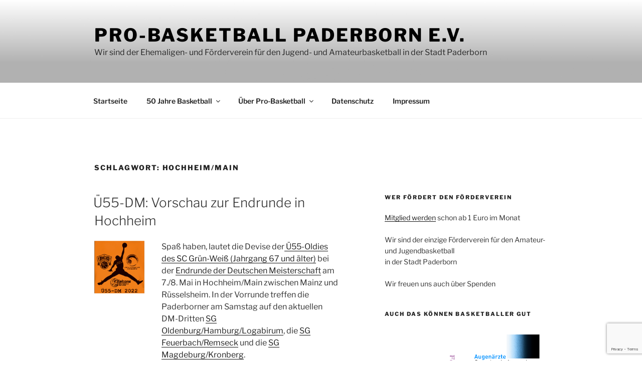

--- FILE ---
content_type: text/html; charset=utf-8
request_url: https://www.google.com/recaptcha/api2/anchor?ar=1&k=6LfRB5sUAAAAAO-EoDkc_qeeKmjKOx0VxtLRjBaj&co=aHR0cHM6Ly93d3cucHJvLWJhc2tldGJhbGwuZGU6NDQz&hl=en&v=PoyoqOPhxBO7pBk68S4YbpHZ&size=invisible&anchor-ms=20000&execute-ms=30000&cb=e12uxlmdemxw
body_size: 48583
content:
<!DOCTYPE HTML><html dir="ltr" lang="en"><head><meta http-equiv="Content-Type" content="text/html; charset=UTF-8">
<meta http-equiv="X-UA-Compatible" content="IE=edge">
<title>reCAPTCHA</title>
<style type="text/css">
/* cyrillic-ext */
@font-face {
  font-family: 'Roboto';
  font-style: normal;
  font-weight: 400;
  font-stretch: 100%;
  src: url(//fonts.gstatic.com/s/roboto/v48/KFO7CnqEu92Fr1ME7kSn66aGLdTylUAMa3GUBHMdazTgWw.woff2) format('woff2');
  unicode-range: U+0460-052F, U+1C80-1C8A, U+20B4, U+2DE0-2DFF, U+A640-A69F, U+FE2E-FE2F;
}
/* cyrillic */
@font-face {
  font-family: 'Roboto';
  font-style: normal;
  font-weight: 400;
  font-stretch: 100%;
  src: url(//fonts.gstatic.com/s/roboto/v48/KFO7CnqEu92Fr1ME7kSn66aGLdTylUAMa3iUBHMdazTgWw.woff2) format('woff2');
  unicode-range: U+0301, U+0400-045F, U+0490-0491, U+04B0-04B1, U+2116;
}
/* greek-ext */
@font-face {
  font-family: 'Roboto';
  font-style: normal;
  font-weight: 400;
  font-stretch: 100%;
  src: url(//fonts.gstatic.com/s/roboto/v48/KFO7CnqEu92Fr1ME7kSn66aGLdTylUAMa3CUBHMdazTgWw.woff2) format('woff2');
  unicode-range: U+1F00-1FFF;
}
/* greek */
@font-face {
  font-family: 'Roboto';
  font-style: normal;
  font-weight: 400;
  font-stretch: 100%;
  src: url(//fonts.gstatic.com/s/roboto/v48/KFO7CnqEu92Fr1ME7kSn66aGLdTylUAMa3-UBHMdazTgWw.woff2) format('woff2');
  unicode-range: U+0370-0377, U+037A-037F, U+0384-038A, U+038C, U+038E-03A1, U+03A3-03FF;
}
/* math */
@font-face {
  font-family: 'Roboto';
  font-style: normal;
  font-weight: 400;
  font-stretch: 100%;
  src: url(//fonts.gstatic.com/s/roboto/v48/KFO7CnqEu92Fr1ME7kSn66aGLdTylUAMawCUBHMdazTgWw.woff2) format('woff2');
  unicode-range: U+0302-0303, U+0305, U+0307-0308, U+0310, U+0312, U+0315, U+031A, U+0326-0327, U+032C, U+032F-0330, U+0332-0333, U+0338, U+033A, U+0346, U+034D, U+0391-03A1, U+03A3-03A9, U+03B1-03C9, U+03D1, U+03D5-03D6, U+03F0-03F1, U+03F4-03F5, U+2016-2017, U+2034-2038, U+203C, U+2040, U+2043, U+2047, U+2050, U+2057, U+205F, U+2070-2071, U+2074-208E, U+2090-209C, U+20D0-20DC, U+20E1, U+20E5-20EF, U+2100-2112, U+2114-2115, U+2117-2121, U+2123-214F, U+2190, U+2192, U+2194-21AE, U+21B0-21E5, U+21F1-21F2, U+21F4-2211, U+2213-2214, U+2216-22FF, U+2308-230B, U+2310, U+2319, U+231C-2321, U+2336-237A, U+237C, U+2395, U+239B-23B7, U+23D0, U+23DC-23E1, U+2474-2475, U+25AF, U+25B3, U+25B7, U+25BD, U+25C1, U+25CA, U+25CC, U+25FB, U+266D-266F, U+27C0-27FF, U+2900-2AFF, U+2B0E-2B11, U+2B30-2B4C, U+2BFE, U+3030, U+FF5B, U+FF5D, U+1D400-1D7FF, U+1EE00-1EEFF;
}
/* symbols */
@font-face {
  font-family: 'Roboto';
  font-style: normal;
  font-weight: 400;
  font-stretch: 100%;
  src: url(//fonts.gstatic.com/s/roboto/v48/KFO7CnqEu92Fr1ME7kSn66aGLdTylUAMaxKUBHMdazTgWw.woff2) format('woff2');
  unicode-range: U+0001-000C, U+000E-001F, U+007F-009F, U+20DD-20E0, U+20E2-20E4, U+2150-218F, U+2190, U+2192, U+2194-2199, U+21AF, U+21E6-21F0, U+21F3, U+2218-2219, U+2299, U+22C4-22C6, U+2300-243F, U+2440-244A, U+2460-24FF, U+25A0-27BF, U+2800-28FF, U+2921-2922, U+2981, U+29BF, U+29EB, U+2B00-2BFF, U+4DC0-4DFF, U+FFF9-FFFB, U+10140-1018E, U+10190-1019C, U+101A0, U+101D0-101FD, U+102E0-102FB, U+10E60-10E7E, U+1D2C0-1D2D3, U+1D2E0-1D37F, U+1F000-1F0FF, U+1F100-1F1AD, U+1F1E6-1F1FF, U+1F30D-1F30F, U+1F315, U+1F31C, U+1F31E, U+1F320-1F32C, U+1F336, U+1F378, U+1F37D, U+1F382, U+1F393-1F39F, U+1F3A7-1F3A8, U+1F3AC-1F3AF, U+1F3C2, U+1F3C4-1F3C6, U+1F3CA-1F3CE, U+1F3D4-1F3E0, U+1F3ED, U+1F3F1-1F3F3, U+1F3F5-1F3F7, U+1F408, U+1F415, U+1F41F, U+1F426, U+1F43F, U+1F441-1F442, U+1F444, U+1F446-1F449, U+1F44C-1F44E, U+1F453, U+1F46A, U+1F47D, U+1F4A3, U+1F4B0, U+1F4B3, U+1F4B9, U+1F4BB, U+1F4BF, U+1F4C8-1F4CB, U+1F4D6, U+1F4DA, U+1F4DF, U+1F4E3-1F4E6, U+1F4EA-1F4ED, U+1F4F7, U+1F4F9-1F4FB, U+1F4FD-1F4FE, U+1F503, U+1F507-1F50B, U+1F50D, U+1F512-1F513, U+1F53E-1F54A, U+1F54F-1F5FA, U+1F610, U+1F650-1F67F, U+1F687, U+1F68D, U+1F691, U+1F694, U+1F698, U+1F6AD, U+1F6B2, U+1F6B9-1F6BA, U+1F6BC, U+1F6C6-1F6CF, U+1F6D3-1F6D7, U+1F6E0-1F6EA, U+1F6F0-1F6F3, U+1F6F7-1F6FC, U+1F700-1F7FF, U+1F800-1F80B, U+1F810-1F847, U+1F850-1F859, U+1F860-1F887, U+1F890-1F8AD, U+1F8B0-1F8BB, U+1F8C0-1F8C1, U+1F900-1F90B, U+1F93B, U+1F946, U+1F984, U+1F996, U+1F9E9, U+1FA00-1FA6F, U+1FA70-1FA7C, U+1FA80-1FA89, U+1FA8F-1FAC6, U+1FACE-1FADC, U+1FADF-1FAE9, U+1FAF0-1FAF8, U+1FB00-1FBFF;
}
/* vietnamese */
@font-face {
  font-family: 'Roboto';
  font-style: normal;
  font-weight: 400;
  font-stretch: 100%;
  src: url(//fonts.gstatic.com/s/roboto/v48/KFO7CnqEu92Fr1ME7kSn66aGLdTylUAMa3OUBHMdazTgWw.woff2) format('woff2');
  unicode-range: U+0102-0103, U+0110-0111, U+0128-0129, U+0168-0169, U+01A0-01A1, U+01AF-01B0, U+0300-0301, U+0303-0304, U+0308-0309, U+0323, U+0329, U+1EA0-1EF9, U+20AB;
}
/* latin-ext */
@font-face {
  font-family: 'Roboto';
  font-style: normal;
  font-weight: 400;
  font-stretch: 100%;
  src: url(//fonts.gstatic.com/s/roboto/v48/KFO7CnqEu92Fr1ME7kSn66aGLdTylUAMa3KUBHMdazTgWw.woff2) format('woff2');
  unicode-range: U+0100-02BA, U+02BD-02C5, U+02C7-02CC, U+02CE-02D7, U+02DD-02FF, U+0304, U+0308, U+0329, U+1D00-1DBF, U+1E00-1E9F, U+1EF2-1EFF, U+2020, U+20A0-20AB, U+20AD-20C0, U+2113, U+2C60-2C7F, U+A720-A7FF;
}
/* latin */
@font-face {
  font-family: 'Roboto';
  font-style: normal;
  font-weight: 400;
  font-stretch: 100%;
  src: url(//fonts.gstatic.com/s/roboto/v48/KFO7CnqEu92Fr1ME7kSn66aGLdTylUAMa3yUBHMdazQ.woff2) format('woff2');
  unicode-range: U+0000-00FF, U+0131, U+0152-0153, U+02BB-02BC, U+02C6, U+02DA, U+02DC, U+0304, U+0308, U+0329, U+2000-206F, U+20AC, U+2122, U+2191, U+2193, U+2212, U+2215, U+FEFF, U+FFFD;
}
/* cyrillic-ext */
@font-face {
  font-family: 'Roboto';
  font-style: normal;
  font-weight: 500;
  font-stretch: 100%;
  src: url(//fonts.gstatic.com/s/roboto/v48/KFO7CnqEu92Fr1ME7kSn66aGLdTylUAMa3GUBHMdazTgWw.woff2) format('woff2');
  unicode-range: U+0460-052F, U+1C80-1C8A, U+20B4, U+2DE0-2DFF, U+A640-A69F, U+FE2E-FE2F;
}
/* cyrillic */
@font-face {
  font-family: 'Roboto';
  font-style: normal;
  font-weight: 500;
  font-stretch: 100%;
  src: url(//fonts.gstatic.com/s/roboto/v48/KFO7CnqEu92Fr1ME7kSn66aGLdTylUAMa3iUBHMdazTgWw.woff2) format('woff2');
  unicode-range: U+0301, U+0400-045F, U+0490-0491, U+04B0-04B1, U+2116;
}
/* greek-ext */
@font-face {
  font-family: 'Roboto';
  font-style: normal;
  font-weight: 500;
  font-stretch: 100%;
  src: url(//fonts.gstatic.com/s/roboto/v48/KFO7CnqEu92Fr1ME7kSn66aGLdTylUAMa3CUBHMdazTgWw.woff2) format('woff2');
  unicode-range: U+1F00-1FFF;
}
/* greek */
@font-face {
  font-family: 'Roboto';
  font-style: normal;
  font-weight: 500;
  font-stretch: 100%;
  src: url(//fonts.gstatic.com/s/roboto/v48/KFO7CnqEu92Fr1ME7kSn66aGLdTylUAMa3-UBHMdazTgWw.woff2) format('woff2');
  unicode-range: U+0370-0377, U+037A-037F, U+0384-038A, U+038C, U+038E-03A1, U+03A3-03FF;
}
/* math */
@font-face {
  font-family: 'Roboto';
  font-style: normal;
  font-weight: 500;
  font-stretch: 100%;
  src: url(//fonts.gstatic.com/s/roboto/v48/KFO7CnqEu92Fr1ME7kSn66aGLdTylUAMawCUBHMdazTgWw.woff2) format('woff2');
  unicode-range: U+0302-0303, U+0305, U+0307-0308, U+0310, U+0312, U+0315, U+031A, U+0326-0327, U+032C, U+032F-0330, U+0332-0333, U+0338, U+033A, U+0346, U+034D, U+0391-03A1, U+03A3-03A9, U+03B1-03C9, U+03D1, U+03D5-03D6, U+03F0-03F1, U+03F4-03F5, U+2016-2017, U+2034-2038, U+203C, U+2040, U+2043, U+2047, U+2050, U+2057, U+205F, U+2070-2071, U+2074-208E, U+2090-209C, U+20D0-20DC, U+20E1, U+20E5-20EF, U+2100-2112, U+2114-2115, U+2117-2121, U+2123-214F, U+2190, U+2192, U+2194-21AE, U+21B0-21E5, U+21F1-21F2, U+21F4-2211, U+2213-2214, U+2216-22FF, U+2308-230B, U+2310, U+2319, U+231C-2321, U+2336-237A, U+237C, U+2395, U+239B-23B7, U+23D0, U+23DC-23E1, U+2474-2475, U+25AF, U+25B3, U+25B7, U+25BD, U+25C1, U+25CA, U+25CC, U+25FB, U+266D-266F, U+27C0-27FF, U+2900-2AFF, U+2B0E-2B11, U+2B30-2B4C, U+2BFE, U+3030, U+FF5B, U+FF5D, U+1D400-1D7FF, U+1EE00-1EEFF;
}
/* symbols */
@font-face {
  font-family: 'Roboto';
  font-style: normal;
  font-weight: 500;
  font-stretch: 100%;
  src: url(//fonts.gstatic.com/s/roboto/v48/KFO7CnqEu92Fr1ME7kSn66aGLdTylUAMaxKUBHMdazTgWw.woff2) format('woff2');
  unicode-range: U+0001-000C, U+000E-001F, U+007F-009F, U+20DD-20E0, U+20E2-20E4, U+2150-218F, U+2190, U+2192, U+2194-2199, U+21AF, U+21E6-21F0, U+21F3, U+2218-2219, U+2299, U+22C4-22C6, U+2300-243F, U+2440-244A, U+2460-24FF, U+25A0-27BF, U+2800-28FF, U+2921-2922, U+2981, U+29BF, U+29EB, U+2B00-2BFF, U+4DC0-4DFF, U+FFF9-FFFB, U+10140-1018E, U+10190-1019C, U+101A0, U+101D0-101FD, U+102E0-102FB, U+10E60-10E7E, U+1D2C0-1D2D3, U+1D2E0-1D37F, U+1F000-1F0FF, U+1F100-1F1AD, U+1F1E6-1F1FF, U+1F30D-1F30F, U+1F315, U+1F31C, U+1F31E, U+1F320-1F32C, U+1F336, U+1F378, U+1F37D, U+1F382, U+1F393-1F39F, U+1F3A7-1F3A8, U+1F3AC-1F3AF, U+1F3C2, U+1F3C4-1F3C6, U+1F3CA-1F3CE, U+1F3D4-1F3E0, U+1F3ED, U+1F3F1-1F3F3, U+1F3F5-1F3F7, U+1F408, U+1F415, U+1F41F, U+1F426, U+1F43F, U+1F441-1F442, U+1F444, U+1F446-1F449, U+1F44C-1F44E, U+1F453, U+1F46A, U+1F47D, U+1F4A3, U+1F4B0, U+1F4B3, U+1F4B9, U+1F4BB, U+1F4BF, U+1F4C8-1F4CB, U+1F4D6, U+1F4DA, U+1F4DF, U+1F4E3-1F4E6, U+1F4EA-1F4ED, U+1F4F7, U+1F4F9-1F4FB, U+1F4FD-1F4FE, U+1F503, U+1F507-1F50B, U+1F50D, U+1F512-1F513, U+1F53E-1F54A, U+1F54F-1F5FA, U+1F610, U+1F650-1F67F, U+1F687, U+1F68D, U+1F691, U+1F694, U+1F698, U+1F6AD, U+1F6B2, U+1F6B9-1F6BA, U+1F6BC, U+1F6C6-1F6CF, U+1F6D3-1F6D7, U+1F6E0-1F6EA, U+1F6F0-1F6F3, U+1F6F7-1F6FC, U+1F700-1F7FF, U+1F800-1F80B, U+1F810-1F847, U+1F850-1F859, U+1F860-1F887, U+1F890-1F8AD, U+1F8B0-1F8BB, U+1F8C0-1F8C1, U+1F900-1F90B, U+1F93B, U+1F946, U+1F984, U+1F996, U+1F9E9, U+1FA00-1FA6F, U+1FA70-1FA7C, U+1FA80-1FA89, U+1FA8F-1FAC6, U+1FACE-1FADC, U+1FADF-1FAE9, U+1FAF0-1FAF8, U+1FB00-1FBFF;
}
/* vietnamese */
@font-face {
  font-family: 'Roboto';
  font-style: normal;
  font-weight: 500;
  font-stretch: 100%;
  src: url(//fonts.gstatic.com/s/roboto/v48/KFO7CnqEu92Fr1ME7kSn66aGLdTylUAMa3OUBHMdazTgWw.woff2) format('woff2');
  unicode-range: U+0102-0103, U+0110-0111, U+0128-0129, U+0168-0169, U+01A0-01A1, U+01AF-01B0, U+0300-0301, U+0303-0304, U+0308-0309, U+0323, U+0329, U+1EA0-1EF9, U+20AB;
}
/* latin-ext */
@font-face {
  font-family: 'Roboto';
  font-style: normal;
  font-weight: 500;
  font-stretch: 100%;
  src: url(//fonts.gstatic.com/s/roboto/v48/KFO7CnqEu92Fr1ME7kSn66aGLdTylUAMa3KUBHMdazTgWw.woff2) format('woff2');
  unicode-range: U+0100-02BA, U+02BD-02C5, U+02C7-02CC, U+02CE-02D7, U+02DD-02FF, U+0304, U+0308, U+0329, U+1D00-1DBF, U+1E00-1E9F, U+1EF2-1EFF, U+2020, U+20A0-20AB, U+20AD-20C0, U+2113, U+2C60-2C7F, U+A720-A7FF;
}
/* latin */
@font-face {
  font-family: 'Roboto';
  font-style: normal;
  font-weight: 500;
  font-stretch: 100%;
  src: url(//fonts.gstatic.com/s/roboto/v48/KFO7CnqEu92Fr1ME7kSn66aGLdTylUAMa3yUBHMdazQ.woff2) format('woff2');
  unicode-range: U+0000-00FF, U+0131, U+0152-0153, U+02BB-02BC, U+02C6, U+02DA, U+02DC, U+0304, U+0308, U+0329, U+2000-206F, U+20AC, U+2122, U+2191, U+2193, U+2212, U+2215, U+FEFF, U+FFFD;
}
/* cyrillic-ext */
@font-face {
  font-family: 'Roboto';
  font-style: normal;
  font-weight: 900;
  font-stretch: 100%;
  src: url(//fonts.gstatic.com/s/roboto/v48/KFO7CnqEu92Fr1ME7kSn66aGLdTylUAMa3GUBHMdazTgWw.woff2) format('woff2');
  unicode-range: U+0460-052F, U+1C80-1C8A, U+20B4, U+2DE0-2DFF, U+A640-A69F, U+FE2E-FE2F;
}
/* cyrillic */
@font-face {
  font-family: 'Roboto';
  font-style: normal;
  font-weight: 900;
  font-stretch: 100%;
  src: url(//fonts.gstatic.com/s/roboto/v48/KFO7CnqEu92Fr1ME7kSn66aGLdTylUAMa3iUBHMdazTgWw.woff2) format('woff2');
  unicode-range: U+0301, U+0400-045F, U+0490-0491, U+04B0-04B1, U+2116;
}
/* greek-ext */
@font-face {
  font-family: 'Roboto';
  font-style: normal;
  font-weight: 900;
  font-stretch: 100%;
  src: url(//fonts.gstatic.com/s/roboto/v48/KFO7CnqEu92Fr1ME7kSn66aGLdTylUAMa3CUBHMdazTgWw.woff2) format('woff2');
  unicode-range: U+1F00-1FFF;
}
/* greek */
@font-face {
  font-family: 'Roboto';
  font-style: normal;
  font-weight: 900;
  font-stretch: 100%;
  src: url(//fonts.gstatic.com/s/roboto/v48/KFO7CnqEu92Fr1ME7kSn66aGLdTylUAMa3-UBHMdazTgWw.woff2) format('woff2');
  unicode-range: U+0370-0377, U+037A-037F, U+0384-038A, U+038C, U+038E-03A1, U+03A3-03FF;
}
/* math */
@font-face {
  font-family: 'Roboto';
  font-style: normal;
  font-weight: 900;
  font-stretch: 100%;
  src: url(//fonts.gstatic.com/s/roboto/v48/KFO7CnqEu92Fr1ME7kSn66aGLdTylUAMawCUBHMdazTgWw.woff2) format('woff2');
  unicode-range: U+0302-0303, U+0305, U+0307-0308, U+0310, U+0312, U+0315, U+031A, U+0326-0327, U+032C, U+032F-0330, U+0332-0333, U+0338, U+033A, U+0346, U+034D, U+0391-03A1, U+03A3-03A9, U+03B1-03C9, U+03D1, U+03D5-03D6, U+03F0-03F1, U+03F4-03F5, U+2016-2017, U+2034-2038, U+203C, U+2040, U+2043, U+2047, U+2050, U+2057, U+205F, U+2070-2071, U+2074-208E, U+2090-209C, U+20D0-20DC, U+20E1, U+20E5-20EF, U+2100-2112, U+2114-2115, U+2117-2121, U+2123-214F, U+2190, U+2192, U+2194-21AE, U+21B0-21E5, U+21F1-21F2, U+21F4-2211, U+2213-2214, U+2216-22FF, U+2308-230B, U+2310, U+2319, U+231C-2321, U+2336-237A, U+237C, U+2395, U+239B-23B7, U+23D0, U+23DC-23E1, U+2474-2475, U+25AF, U+25B3, U+25B7, U+25BD, U+25C1, U+25CA, U+25CC, U+25FB, U+266D-266F, U+27C0-27FF, U+2900-2AFF, U+2B0E-2B11, U+2B30-2B4C, U+2BFE, U+3030, U+FF5B, U+FF5D, U+1D400-1D7FF, U+1EE00-1EEFF;
}
/* symbols */
@font-face {
  font-family: 'Roboto';
  font-style: normal;
  font-weight: 900;
  font-stretch: 100%;
  src: url(//fonts.gstatic.com/s/roboto/v48/KFO7CnqEu92Fr1ME7kSn66aGLdTylUAMaxKUBHMdazTgWw.woff2) format('woff2');
  unicode-range: U+0001-000C, U+000E-001F, U+007F-009F, U+20DD-20E0, U+20E2-20E4, U+2150-218F, U+2190, U+2192, U+2194-2199, U+21AF, U+21E6-21F0, U+21F3, U+2218-2219, U+2299, U+22C4-22C6, U+2300-243F, U+2440-244A, U+2460-24FF, U+25A0-27BF, U+2800-28FF, U+2921-2922, U+2981, U+29BF, U+29EB, U+2B00-2BFF, U+4DC0-4DFF, U+FFF9-FFFB, U+10140-1018E, U+10190-1019C, U+101A0, U+101D0-101FD, U+102E0-102FB, U+10E60-10E7E, U+1D2C0-1D2D3, U+1D2E0-1D37F, U+1F000-1F0FF, U+1F100-1F1AD, U+1F1E6-1F1FF, U+1F30D-1F30F, U+1F315, U+1F31C, U+1F31E, U+1F320-1F32C, U+1F336, U+1F378, U+1F37D, U+1F382, U+1F393-1F39F, U+1F3A7-1F3A8, U+1F3AC-1F3AF, U+1F3C2, U+1F3C4-1F3C6, U+1F3CA-1F3CE, U+1F3D4-1F3E0, U+1F3ED, U+1F3F1-1F3F3, U+1F3F5-1F3F7, U+1F408, U+1F415, U+1F41F, U+1F426, U+1F43F, U+1F441-1F442, U+1F444, U+1F446-1F449, U+1F44C-1F44E, U+1F453, U+1F46A, U+1F47D, U+1F4A3, U+1F4B0, U+1F4B3, U+1F4B9, U+1F4BB, U+1F4BF, U+1F4C8-1F4CB, U+1F4D6, U+1F4DA, U+1F4DF, U+1F4E3-1F4E6, U+1F4EA-1F4ED, U+1F4F7, U+1F4F9-1F4FB, U+1F4FD-1F4FE, U+1F503, U+1F507-1F50B, U+1F50D, U+1F512-1F513, U+1F53E-1F54A, U+1F54F-1F5FA, U+1F610, U+1F650-1F67F, U+1F687, U+1F68D, U+1F691, U+1F694, U+1F698, U+1F6AD, U+1F6B2, U+1F6B9-1F6BA, U+1F6BC, U+1F6C6-1F6CF, U+1F6D3-1F6D7, U+1F6E0-1F6EA, U+1F6F0-1F6F3, U+1F6F7-1F6FC, U+1F700-1F7FF, U+1F800-1F80B, U+1F810-1F847, U+1F850-1F859, U+1F860-1F887, U+1F890-1F8AD, U+1F8B0-1F8BB, U+1F8C0-1F8C1, U+1F900-1F90B, U+1F93B, U+1F946, U+1F984, U+1F996, U+1F9E9, U+1FA00-1FA6F, U+1FA70-1FA7C, U+1FA80-1FA89, U+1FA8F-1FAC6, U+1FACE-1FADC, U+1FADF-1FAE9, U+1FAF0-1FAF8, U+1FB00-1FBFF;
}
/* vietnamese */
@font-face {
  font-family: 'Roboto';
  font-style: normal;
  font-weight: 900;
  font-stretch: 100%;
  src: url(//fonts.gstatic.com/s/roboto/v48/KFO7CnqEu92Fr1ME7kSn66aGLdTylUAMa3OUBHMdazTgWw.woff2) format('woff2');
  unicode-range: U+0102-0103, U+0110-0111, U+0128-0129, U+0168-0169, U+01A0-01A1, U+01AF-01B0, U+0300-0301, U+0303-0304, U+0308-0309, U+0323, U+0329, U+1EA0-1EF9, U+20AB;
}
/* latin-ext */
@font-face {
  font-family: 'Roboto';
  font-style: normal;
  font-weight: 900;
  font-stretch: 100%;
  src: url(//fonts.gstatic.com/s/roboto/v48/KFO7CnqEu92Fr1ME7kSn66aGLdTylUAMa3KUBHMdazTgWw.woff2) format('woff2');
  unicode-range: U+0100-02BA, U+02BD-02C5, U+02C7-02CC, U+02CE-02D7, U+02DD-02FF, U+0304, U+0308, U+0329, U+1D00-1DBF, U+1E00-1E9F, U+1EF2-1EFF, U+2020, U+20A0-20AB, U+20AD-20C0, U+2113, U+2C60-2C7F, U+A720-A7FF;
}
/* latin */
@font-face {
  font-family: 'Roboto';
  font-style: normal;
  font-weight: 900;
  font-stretch: 100%;
  src: url(//fonts.gstatic.com/s/roboto/v48/KFO7CnqEu92Fr1ME7kSn66aGLdTylUAMa3yUBHMdazQ.woff2) format('woff2');
  unicode-range: U+0000-00FF, U+0131, U+0152-0153, U+02BB-02BC, U+02C6, U+02DA, U+02DC, U+0304, U+0308, U+0329, U+2000-206F, U+20AC, U+2122, U+2191, U+2193, U+2212, U+2215, U+FEFF, U+FFFD;
}

</style>
<link rel="stylesheet" type="text/css" href="https://www.gstatic.com/recaptcha/releases/PoyoqOPhxBO7pBk68S4YbpHZ/styles__ltr.css">
<script nonce="q7MKxetMhcmow2kOOQQhdQ" type="text/javascript">window['__recaptcha_api'] = 'https://www.google.com/recaptcha/api2/';</script>
<script type="text/javascript" src="https://www.gstatic.com/recaptcha/releases/PoyoqOPhxBO7pBk68S4YbpHZ/recaptcha__en.js" nonce="q7MKxetMhcmow2kOOQQhdQ">
      
    </script></head>
<body><div id="rc-anchor-alert" class="rc-anchor-alert"></div>
<input type="hidden" id="recaptcha-token" value="[base64]">
<script type="text/javascript" nonce="q7MKxetMhcmow2kOOQQhdQ">
      recaptcha.anchor.Main.init("[\x22ainput\x22,[\x22bgdata\x22,\x22\x22,\[base64]/[base64]/[base64]/[base64]/[base64]/[base64]/[base64]/[base64]/[base64]/[base64]\\u003d\x22,\[base64]\\u003d\x22,\x22wo5WIsKyw4Fqw5vDkHR+w5tqR8KeRzx9wrTCrsO+bcOLwrwGCS4bGcK2GU/DnSF9wqrDpsONN2jCkDzCqcOLDsKNRsK5TsOLwrzCnV4bwp8AwrPDhGDCgsOvHMOSwozDlcO5w7YWwpV7w5QjPj/ChsKqNcKMO8OTUnTDqUfDqMKbw4/Dr1IawodBw5vDhMOKwrZ2wpXCqsKcVcKbZcK/McKiZG3DkWVTwpbDvW5PSSTCisOCRm9lPsOfIMKkw69xTUjDg8KyK8OUWCnDgVfCmcKNw5LCgExhwrcewrVAw5XDnC3CtMKROSo6wqIjwqLDi8KWwpnCn8O4wr5Dwq7DksKNw4XDt8K2wrvDliXCl3BzHygzwpbDjcObw70/dEQcehjDnC0nEcKvw5cww5rDgsKIw5TDp8Oiw64/w7MfAMODwqUGw4d5I8O0wpzCt1PCicOSw6zDqMOfHsK3YsOPwpt4CsOXUsO4a2XCgcK0w7vDvDjCi8KAwpMZwpzCicKLwojCl05qwqPDjMOtBMOWfMOLOcOWJMOEw7FZwqnChMOcw4/CkMO6w4HDjcOUecK5w4Qfw7xuFsKjw6sxwozDhy4fT2Uzw6BTwphiEglJacOcwpbCr8KZw6rCiSXDkRw0EMOIZ8OSfcOew63CiMO7eQnDs0l/JTvDhcO8L8O+LHAbeMOMIUjDm8OtFcKgwrbCl8OsK8KIw5fDjXrDgg3CplvCqMOzw6PDiMKwDFMMDX92BxzCksOQw6XCoMKswpzDq8ObZcKNCTlJKW06wqkdZ8OLDA3Ds8KRwqIRw5/ClGU1wpHCp8K8wr3ClCvDssOPw7PDocO7wqxQwodEDMKfwp7Dq8KBI8OvOcO0wqvCssOEAE3CqArDtlnCsMOow7djCk5qH8Onwp01MMKSwr/DiMOYbAPDkcOLXcO/[base64]/Cn8O2wpJBKcKswozDr8OddsOaf8KfwqrCkMKFwp7Djzxyw7XCr8KbWsKzVcKCYcKhGWHCiWXDjsOmCcOBORIdwo5uwpjCv0bDnW0PCMKRLH7Cj1orwro8KGzDuSnCpG/CkW/DlcOCw6rDi8ORwqTCuizDsHPDlMODwppKIsK4w79vwrDCnmVwwq9rLTfDuHfDqMKqw7oAJF7CghPDhsKUa0LDlkceAXYKwqUAJcK8w6XCjMOEbMKeL2pGXAwvwpdRw47CjcOTEG5CZcKaw44/w40DZUUFOUPDh8KJFQM0TCrDq8OFw6fDqXPCiMOxRi5HVi3CrcOQJTTClMOaw6vCiyXDgSAKTsO2w7ZJw6PDjRkMwpDDqm1pAcOKw7FawrNew6AgOMK1VcKsPMO1TcKwwqwuwq0tw64RZsOwNsOQBcO5w7bCo8KYw4zDlTZvw4/DiBooH8OmfMKZZsKISMOtNS5YY8Ojw6fDo8OawrfCvsK3bW54LMKrUV1QwofCosKZwpvCtMKUMcO5Li19Zi0vVUtSTcOwVMKywr7CvsKOwqkbw6LCgMOVw61NS8OoQMOiXMO9wo8sw6vCm8OkwpfDs8K/wo44DVLCkmDCrcOpBlLCkcKDw7nDtSbDv0jClcKPwrh5IMOha8O1woHCqRDDgy5/wo/Dt8KZZcOiw5nDo8Oaw6dZRcK3w6LDiMO6H8Kew4l7QsK2XDnClsKcw4PCkxIdw7jDhsKceXjDjFDDhcK1w65Gw70OHsKhw4tyUcOTYi3CrcO8EQnCvTXDjVxpM8OdNxHClQ7CkDTCkk7CvHnCkX8ecMKXQMK0wqTDhcKNwqHDnwPDiG3CrlTCvsKZwoMaPjXDhyDDhj/CucKKXMOYwrF/w4EDBcKFVE1ew55UfgdLwqDCgMOkWsKpUT/CuG3CpcO8w7TCsS9AwobDq1nDiFttMA/DkE8AUgXCssOGI8Ocw4g6w5cBw5kjcChDJHHCk8Kcw4/CpGVBw5jClCbDhTXDs8K4w784A2kkZMOAwpjDr8KXfsOKw7ZowpEKw6J1Q8KpwpNDw68dw5VXX8KWJH57TsOyw4M1wqPDjsObwrk2w4PDqy3DqRDClMORAllPXMO4Y8KWG1QOw5hRwop3w7JhwrEIwobCmjHDisO3bMKPw5xuwpPCo8K/WcKMw6PDniheTQLDrS/CgsK/[base64]/SW/DkMK9f8OKecK+w4Qtw5FdYS4NZsOowqLDmwUFDsK5w5fChsOqwp7DrgQZwrTCm2Vtwq4Yw41ww4zDjMONwpI8csKdHVw/RzHCoQ1Twpxid1dCw5LCssKmw7TChFETw77DusOuBAnClcOcw7vDjMOawoXCnFzDh8K6ZcOGKMK9wrnCiMKww4rChsKFw6/CosKtw5tbagc0wp/Dtm3CiRxlQsKgX8OiwrjCucOIw60ywrTCoMKvw7ItdwF7JDlUwpJtw47DtMOSSsKyMzXCpcKVwqnDlsOtMsObdMOkIsKAUcKORifDkijCpBfDkH3CkcOJFU/DkHrDncO+w4QKwoLCij10wqzCs8OSb8OVOXxwUkgvw5VlUcKwwoLDjXgBMcKiwrYWw5oNOFnCjVhhdVs6GhDCuXVSOTHDmynDvWxCw5rDlXp+w5fDr8KlUntAwq7CrMKuwoNEw6ltw5kobcOmwr7ChATDh1XCjEFEwq7Ds27DiMK9wrA/wosRHcKQwp7CnMO5wptFwoMlw5DDgRvCsDBgZmrCtcOlw5/CusKbF8OKw4vDu33Cg8OefcKYFFN8w4/Cp8O8YU1pQ8KqXRE2wrQ6woIlwpQTSMOUFlfCo8KJwqIXRMKLdTRyw40qwpjCvzFkUcOVKULCjsKTFFfDgsO+EjsOwoxWw7JDZcKnw5fDu8OhIsKFKHQaw7zDgcOZw7QNL8OVwq0gw5/Dphl4XsO/VC3DiMOkWyHDpFLCgWTCi8Kcwr/[base64]/[base64]/C8Opw5/DhsOLw5I3w4JnQ0DDs3rDnxTDpzjDgiNpwqFUGn1sGENKw6gSVsKCwpjDkVPCmsObJGjDqAXCpwHCv0pLcGMmRysFwrB/AcKQUsO/woRxKmnCscO1w7/[base64]/CqcOQwr/DrMOFMQBywq4rTcKOMQ3CikjCisKSwoo5OnIhwpNzw793U8ONaMO7w5ADU2p5eRvChMOyYMOyesOoOMO1w7gWwo8gwqrCtsKBw5o8IHLCk8K/w505LmjCocOiwr/CiMKxw4Z2wrlQRlvCvVbDszvClMO8w5bCjAk0W8K6woLDgndmKgfCsw0DwphMCsKvd1lRSHbDgmhGw651wp7DqATDuUEJwpZyMXDDtl7CksORwpZ6c2DDqsKywrDCucO1w748QMOwVCDDjsOcNzt7w5s9bhdiacOrIMKgJ2/DsSQZRTDCvFESwpILM0zDiMKgD8O7wrDCnHvCi8OowoHCs8K6JwcbwqXCgcKywoZEwqZ8AsKHS8OZfMO5wpNWwozDjkDCl8OWIUnCrkXDv8O0biHCh8KwXcOaw53DusO1w64CwoliTEjDm8OKPBswwpzDiTvCs1LDrG0/[base64]/CucOBw6F4OsOZEcKkwqhzw6B/ZVjCi8O6PcKmaDgFw4rCpEEZw6NcTzvCiBJ1wrl6w6pxwoQ7TD/CqhDCh8ONw6PCgsO7w6jCg2zCpcONwrhPw79Ew49vVcOhY8KKQcOPdgvCpsOkw7zDqi3CksKLwooww47CgmzDp8KAwqfDj8KAwoXClMOEccKRJMO6RW8Cwqckw4laC23Ci3LDgk/CqsO9w4YucsOpcU4kwosGL8OKAgImwpfCmMOEw4XCuMKcwo1JB8K6wo/DnwnCk8OaTsOZbCzDosO6LB/CtcKawrp/wpfCuMO5wqQjDBnCgMKARR83w5nCnRdnw73DnQdAXHE8w7huwrJOScKkBGzDmk/ChcKkwo/CqDIWw6HDl8KRwpvCusKGesOXY0DCrcKJwoTCpcOOw7dKwpnCvzYiTE9owoPDsMK8OiQLGMK9wqZgdkPCncO+EFvDtl1JwqI3wodNw7R0PlUew6DDlMK+YHnDlgMwwofCkgh1FMK2w5nCgMKJw6B/w4docMO5MU/CkDrDl0YdO8KpwpYrw7DDtShew6hNHcOvw4XDvcKINivCv39yw4rDqWJywpY0cn/Dn3vDgMKmw6bDgELCphHClihyRcOhwpzCkMK/[base64]/DowgmwrlHwpDCh8KAw74Bw7bCu8KkXzUww6AhbsKjXg/CvMOLIsKvQR1fw6zDhy7Dv8KkUU02BMOUwo7DphoAwrDDkcOTw6cLw4rClBsmPMKTVcOBNzHDqMOoaFp8w50ZYcO/X0TDoyUqwrIlwo0dwowFXCzCnybDk27Dqj/DuXjDp8OQEQVKcx0WwrbDrGw4w4bDg8Opw5Afw57DosOPOhkFw6hiw6ZXUMKweWHCqE/[base64]/[base64]/[base64]/[base64]/Dm38qw5XDnBgwwpI8cjLCo8OnAT5ie30aZMONF8O6MGQjP8Kaw5TDkVBcwo15JnHDh05cw4DCsSXDncKGL0VZw6fDhSRwwpXCtVhgPGfCmw/CuB7Dq8OMwq7Dv8KIeWLDiVzDucKCP2how5XCtCxFwqklFcKaCsK0GR56wrseWcK1LDcGwp0Sw57DmsO0JsK7dRvDpCLCr33DlTXDgcOCw6PDjMOxwp9ARMOAGg99QHMQGBvCshzCnyHCu3PDuV8sCMKZJMK/[base64]/[base64]/GhocwrzDtlXDoU8OwpN0w7vDmcKcDsK+woUmw5BTWcOEw4hcwrgRw6DDg0/CkcKRwoJKFjlpw7loBCbDqEzDi0t1Ay9Hw5xmM25Wwo0aPMOYQMKIw63DkkfDvcK4wqvDl8KIwqBaTDDCpGhUwqcME8OWwpnCnlpuB3rCqcKGOcOiAlEyw6fDqHTDvmtuwpkfw7jCscOoFC57enhrQMOhX8KoWsKXw6LCv8Ojwp9Gwrc/[base64]/CpsK6LDF1wrvDiBfCqcOFw5fDgcKXIQ8edcOjwozChQrDl8KnF2Jgw5IKwo/Di37CrFt4TsK+wrrCs8OpIRjDvcK6GWrDmMOrFnvCoMOXfArCmWEyb8KWTMODwo/DkMKZwpnCunTDtMKJwp9idsORwoxSwpfClWPCvQHDu8KQByLCvwbCrcO3EhHCs8OEwqbDuU1AJcKrZQfCmcORd8OLZMOvw6Eww4Mtwr/Cr8Olw5nCgsK2wrJ/wp/CvcKvw6zDsHnDsQRgOBlcNjNZw4QEKMOlwqRkwqnDiXhSHnjCl2Arw7sGwoxkw6rDnRbConEDw6rCgGU/wpvChyXDiWNUwohdw6ggw78WbDbDpsKLXMOAwrDCt8OZwqB5wrJQSjYGdRRQWGnCgTQyXMONw53CuwMrGy/DvDQxG8Kyw5LDrcKTU8Omw5h4w7gewpPCrDZDw5IJLApnCj8MMcOYAcONwq5gwoTDrMKxwqN0PsKgwrgeKMOwwpULJi4ew6pnw7/CpMKlEcOAwq/Dl8O/[base64]/DmcOtYTHDhMKJwrbDpV3DqcKkw4IRCcKiw5VcbizDrMKkwrjDlTzDiifDncOQGFrCgsOQAnPDo8Knw65hwq7Cgm96wrvCtBrDnDXDm8O2w57Dg29mw4/CvsKYwrXDulzCoMKmw43DtMKKR8OJPVYNEcOFXU5IMEUEw5t+w4bDkw7Ck3rDgMOkFR3DhyXCk8OFK8KOwqPCpMKnw4kywrTCu2jCrT8CE2xCw7fDhg/Cl8OBw5PCo8OVb8OWw7lNIQ5VwrMOMhVaShp8GcOUfSjDq8Kkew4dwqslw5TDgMOPQMK9a2TCkg5QwqkrMm/DtFBBQcOywovDnmnDkHtUW8KxUBRywq/Dq04fw5USYsK8woDCr8O1PcKZw6DCr0vDn0Bgw793wrzDiMOxwq9OHMKZw7DDocOYw4g6BMKSS8OfCUHCuTPCiMKqw78tZcO1LsK7w4lyK8Kgw73DmlwIw4/CiDrDnS9FFwd/wpY2aMKSw6TDrFjDtcKWwo/DniJfB8KZZcKVD2zDkSDCrTgaOSfCm35/MsODJx/DpcOewrkMFUrCoEfDlg7CsMO0G8KgFsKRw4DDr8OywqgsE241wrXCu8OjBMOmIjYmw4g7w43Dvw4aw4fCnsKLwobCnsOew6E2I0FvEcOpZMKyw7DCjcKIEkbDmMKQwp0yecKAw4hQw5gmwo7CvsKIA8OrPGNMZ8KzWBvCisKadmF1wowUwqdkJ8OEQcKUYxdKw7wFw4/[base64]/B8K1wp8MIkZ5dsOVw6QPIA3Dq8K/FcKew4/Co2wJY33CqCkQw7h3w57DhiDCvBAIwozDqsK4w4s5wrDCnmgBF8OIdUFGwr54EcOkTyvCgsOVRwnDpkQGwpZ8GcKeJMOpw6B5dsKYcD3DiUsJwr8IwqlVZSZOYsKVRMK2wqxlasKveMOjXnslw7TDkh7Dr8KawpNPCVQAdwggw67DisO+w7/CoMOsWk7DlENKT8K/w6IBJ8OHw4XDoTUQw73CuMKuOzlRwoU0TsO7OMKTwrBsHHTDqn4bY8ObEirCusOyAMKHbwbDvFPDs8KzSlYCwrl/wrvCmHTCjQbCvm/Cq8OVwqLDtcKtBMKZw5t4JcOLw5A9wotgbcO/MS7DiAhlwofDs8OCw4HDvzjCi3zDjUpwFsOCO8KiDVLCksOzw5NQwr89SSzDjRDCucO5w6vCpsKYw77Cv8KWwpbCrSnDqCAQAxHCkhR1w7HDtMO/IU0QKFFFw5jDqcKaw7g/E8Krc8OgAj0BwofDtcKPwp/DjsKdHD7CvMOzw6pNw5XClQYIVMKSw4d8JxTCrsK1OcKlYWfCmTpaQVtFPsOAOcKEwqUAMsOewpHDglBhw57ChcO+w7/[base64]/Ch8KoCG/DjMK8eU8oHsKkNsO/HAXCvMK7w6lqw7nCgMOlwrfDvCxZecKtHMKOwrLCrMKALBbCuENZw6/Dt8OiwrnDgsKCwqwsw5wfw6bDs8OMw7LDrMKOCsKwYx7DusKxNMKha2/DosK4FX7ClMO8Zm7Dj8KnX8K7c8OHwqJZw6wQwoE2wpXDvQnDh8ODUsOowq7DihXDkRpjAgrCt1QDdnHCuR3CkVTDqwXDucKZw7VFw4fChsOiwqoHw4oCbF8TwokTFMObdsOGOMKHwoMgwq8Sw5jCuT/DrMKMZMKmw7XCncO/wrxgSEDCgCTCmcOcwpPDkwAVQwlbwq9wLsK1w5g/ScK6wolhwrBxd8O8Ny1sw4nDr8OeBMO+w68NSUbChSfCpy7DpXofR0zCiTTDnMKXZ1hfwpJuwpnCgG1LawFaRsKsFQrCnsOYR8Kdwod1RMKxw5wtwrvCj8OQw7Efwo8IwpI1V8Kiw4EKdnzDqCt+wogcw7fDmcO9EQVocMOlKTTCkmnCnR84OjUGw4FEwoXChA3DsS/Dj3pswqjCs2/Dt2JEwrMlwp/[base64]/DoMKJQ0VYw5XDmCk2chhee8KCw5xWbcOZw7LCpl7DghlQW8OMPjvDpsOvworDhMKawovDgX1xVQUQQwE9MsKmw6lVYFXDlMK4IcOdeRzCrx3CvDbCo8Otw7LCqAPDtsKdwqHCgMOGDcOvE8OBNgvCg3MiPMKkw5bClcKOwpvDlcOYw6RzwoUrwoDClcK8SMKxw4/CoFHCuMKkaFbDkcOYwoEbNCLCmsKnMsOZKsK1w5vDsMKKThvDsFDClcKNw70iwoh1w795fVg5fQouwpXCkxzDslRPZg9jw5QFRAgTP8OiMnNOwrYxES5Yw7YKe8KDWsOecH/DrkTDlsOcw5nDixrCpsOXGkkKEUjCucKBw5zDlMO2TcOlKcOxw5TCiUbCucKBWVDDu8KqBcOpw7nDlMKXQ1/CnAXDsyTDvcOMacKpccOdBsKzwrooH8OnwpvCnMO/Q3TCqy0gwqHDiF8nwr93w5LDpcKHw6oAB8OTwrLCgWTDi2bDp8KsLWR9ZMOSw7nDtcKFEWhJw5PDksKuwphoFMKgw5LDoVZ/w5PDgAcYwpzDuw0iwpR5HMKQwrIJw5tFZ8O+NEDCo3ZIYcKCw5nChMOKw7TDicOYw69hZAnCrsOpwoHCtWxCV8OYw4hEEMOiw759E8Opw7LDsld5w4NTw5fDigtDWcOwwp/DlcOOFcOOwpTDrsKeU8OVw43CgjNwBGcsTnXCgMOTw7U4NMO+A0BSw6DDsDnDjgzDogI0Q8Kowoo/eMK6w5Irw4fDm8KuEn7DnMO/Ym3CmDLCisOBL8Kdw5XDjwNKwoPCu8Ovwo7DlMKXwr7Cim8QGMO/[base64]/DpR/DpCPCkxJnJ8OcCMKReHjDri3DswksJ8KfworCncKjw6UwRsOgQcOtwpbCq8K4Cm/[base64]/wpTCn8K2QMKGTMKIwr/DiMKKw5/DnBnCq8O9w6jDlcK+NWAZwpDCiMOPw7zDhRBbwqrDlsKLw63Dk34kw4BBO8KXZ2HCu8Kxw694YMO6I13CvH9RDHldSMKgw5tEIC3DiHfCnidlA3l8VxrDhcOywp7CnVTCkS08VFx3wowqS1ArwqzDgMOSwoFpw6dcw4LDlcKiwogGw640wpvDpzXCnD/[base64]/CqsKgd8Oow47CqsOdwqhdJsOHw7DCjsKmJMOneUbDuMKswovCuAPDgwzCucKgwr7CiMKucsOywqjCrcO1WnrCsGjDnyrCncO1woAewrLDkSp8w7NRwrJyHsKDwo3DtzDDuMKWO8K7NDloAcKeHVfCh8OOHWRyIsKdMsKXw6FHwp/[base64]/ChcOuQMK0wr4Gw4I6w4trSVnCrFRsPk5zY0nCt3bDp8OcwoIrwofClMOgccKMw4AAw47Dl3/DoRnDlCI2cy1uGcKmanVGwoDDrHB4CcKXw7ZWehvDqn9qwpUJwrVFcD/DrQJxw5TDiMOBw4FEL8KCwpkvImXCkiFVGgNFwobCrMOlUSYjwo/DlMKIwqTDuMOjD8KxwrjDusOKw6ggw6TCl8O1wposwpDCnsKyw7XDsAIaw4rCiE/CmcKFbXfDrTLDuyvDkzRGGsOuO1XDjE1dw41ewppmwqbDqWFPwoFewqnCmMKow4ZCwprDmsK5Cmp7JsKvK8O4FsKUwrjCslXCpArDhSAdwr/CjU3DnmgQTcKQw43ChMKkw6fCvMOsw6TCrsOLSMKxwqnDl3DCsSjCtMO4b8KyEcKgOQl3w5rDonHDiMO2K8O+SsK1eTINaMOTQMOgXA3Cjllxf8Orw4bDvcOvwqLCvX05wr0bw65wwoBFwrnDk2XDhwkkwojDjwnCn8KtZBIwwp55w4Ajw7Y/AcKWw688G8K3w7TCs8KjcsO5aCpcwrPCjcOEOEEvLFbDu8K9w7TCh3vDgybCjsODJSrDn8KQw5PCtBRHUsOqwoB+S3s4I8OjwrXDhwLCsFIXwoR2OMKMVRt8wqXDu8OKeHUiYxnDqMKVI3fCiy7CgMKcaMObeFQJwodydsK/[base64]/[base64]/ClUvCrsO2w63CoU5WVMK2AWvCoVHDmsKMw7dwwrLDusO6wqoKNFPDjCIGwo4OGsK5RFdxWcKTwpQJW8O1wrfCocOGLQbClMKZw63CgB7Ds8OHw5/Ds8K2wqMUw6leDh0TwrDCrwtYUMKkw4jCv8KKbcOlw7/Dj8KswqxoQFVrC8KAA8KYwoQEG8OJO8KVBsOdw6fDj3bChFjDpsKUwrTCuMKAwo58ZsOVw5DDk1wbATjCmjoQwqU0wocEwpzClEzCn8Oyw43DmnFZwrzCu8OZfD3DkcOjw4lUwrjChDJvw5lHwrkHw4xDw7rDrMOUbMOCwow0w4RZPsKSI8KATW/CqWHDm8OWUMO3bMK9wr9ww6xJM8OJw6Vjwrpqw5UpKMKAw7TCtMOWWEhHw5EbwrrChMO0IsOUwq7DiMKuw4R1wr3DmsOlw7TDr8OfSwAWwp0sw71fKjh6w456PMO7HMODwqV8wrdOw6rCqMKrwqAkIcK5wr/CrcK1CUTDqMKTbzFSw65SIF7CtsOGC8O8wrXDqMKqw7vDjSUow57CncKCwqcVw57CjRPCqcOkwpLCqsKzwqgwGxfCmEBTaMKkfMK8asOIEMORWsKkw5JLV1TDlcKtacKFQgBBNsK7w7w/w6LCp8Kwwpk+w7rDvcOjw6jDp018RRVEUG0VJTLDv8O5w5nCrsOuSDJBEjvCs8KeOEhKw6RbZjlIw7A/Dmx0MsKXw4HChCMYWsONQMO5U8K5w7xbw4DCpztlw5zCrMOae8KGF8KZG8O4wp4idCTDmUHCrsK9csO5ECnDvm8ABC0mwpQDw4zDvMKiw6E5dcObwrRbw7PDiggPwqvDuiTDkcO/[base64]/Ct8Oww6MIFjjCi0zDoF0XwoFhTMKJK8KDBF/Dt8KjwoMGwos8dFLCnkDCosK9SghmBzI0JEnCusKawo8lw7TCnsK4wqoVL3sFMEEqXcO6KMODw55ULcKKw6IPwqtFw6HCmgvDuwjClMKnR3x9w7rCri5ew7bDtcK1w6k6wrN0F8KowpoJBsOGw6MYwonDh8OMRMKyw6bDosOXAMK/P8K5c8ODJinCnCbDsxZqwqbCkh1YX3/ChsOECsOMw5Rpwp4Nd8OHwoPDs8K6QSHCly5nw53CqizDhl8Mw7dcw5bCmwt9agU6w5TDmkVUwrzDlcKlw50UwpAbw5PChcKAbi4cUiTDgFd8CcOdKsOeUVfCqsOTaXhcw7XDsMO/[base64]/[base64]/d3YNw4rCncOVw5shdhZPfnDClxtrw5nDn8KxWS3DlX17NUnCplrDqMOaYjRsLQnCi2taw4kpwqjCqcOCwpHDulrDo8K5DsO7wqXCmho9wpHDsnTDv20/U1nCoQduwrBFHcO0w6Iow7l/[base64]/Cp3EbZcOsV8OeVsKEX8K/N3jDoT/DtFvDiWXDjy/DpMO2w5BjwpNPwpTCpcKkw7vCllNBw5MMJMK/[base64]/w6ceYVJmU8OwWDAbwrTDuz88wq1sTcKQMiwqFMOKw7rDl8OZwqvDgMOVS8ORwpEHRcKtw5/[base64]/[base64]/DkMOOFsK0TzXDkEvDrcKVF8ODLEovw6Y8cMOJw48OC8O+HQovwp3CsMOIwrRHw7YMZWbCvlgiwqrDiMK2wq/DvsOdwrRcBA3Cv8KDKFAAwpLDisOFPjAQJMOuwrrCqC/DoMO5d2sAwo/CnMKpZcOlUArCrMOww77DgsKdw6DDoWxfw5J+eD5Uw4JFfmIYOk3DocOFJUfCrmnCiWPDn8OdDE3CkcO9FW3DhCzDnFF/[base64]/DnAJWw6ktKWbCrQM+wp/ChFDDgy/Dr8KDaATDnsOXwo7DkcKZw4kITykJw6odFMO+dcKHHEHCvMOjw7jCg8OMBcOnwrAPAsOdwq/[base64]/CoS7DmsK3d8Ofw6cwcn3ChMKqSzMIwrx4w47ChcKJwr/Du8OwWsK/wp5dPAXDhcOmdcKrY8O6fsOYwq/Cg3XCvMKaw7DCuGFkKRI5w71OTxfCp8KDNFpkM35Aw6l5w7DCsMO9KCvDgcO6DVfDv8O9w4nCmXnCi8K3d8KJIcOrwrFxwqZ2w4jDiijDoXPCjcK1wqR+GmAqJcKHwqjCg37Dm8KNWRbDk1AYwqPCk8OIwqUfwr3CjsOtwq/[base64]/DohvDkCkjacKxwpQhw4VEKsKqw4wzXMK1wqDDh11rRS/DohZIUk1Vw4zCmVPCvMOsw7jDi3xcB8KiPV3CrE7Dr1XDhAPDokrDusKIw7rCgxd1w5VIO8OCwrjDvXbCrcOPL8Oyw4zDkXk1ThPCkMOowp/DslpXK2PDssKpU8Klw70wwqbCvsK1e3vCknjDojPCqsKqwrDDlUNndsOkEcOxJ8K5wqVUwpDCr03DocOpw7t5HsKJRcKtbcOXdsKnw6oNw4daw6JXVcOGw77Du8OYw7INwqzDp8O/[base64]/CrVYcP0TCssOEw6txFWhcwoUhbmMgcg1tw5Mlw6VMwpFZwpnCvxbCl0TCqTvDuCbDjBQ/MA0mJHDCpE8hBMKpwoLCtkfCv8O7LcKoMcO3wpvDoMKSOcOPw6hqwqTCrTHCl8K3IA0qN2IgwoIkXSEcw4dbwqNvOsOYNsOnwpUSKGDCsE7Dm3/CsMOow7J0X01gwrrDq8KeaMOJJsKRw5PCh8KaUwl+AwTChFfCksKUQcOGQ8KPCmvCrcKiecO+bcKdTcODw4LDigHDm3RQSsOGwq/DkTzDuA1NwrDCpsOCwrHCr8O+DQfCgsKYwpZ9w6/Cs8O+w4TCqEbDkcKGwpDDnjfCg8KOw5TDrV/DhcKxczPCqsOOwoXDsT/DuiXDshoPw7B5VMOyS8Ovw63CqCHCl8Ktw51FQsKmwprCmMKVQUQxwobDsl3CqcKuwqpVw6sEGcK1M8KkDcO/[base64]/w5/DncKgVcO9U8Kyw5jDgcKaHAwIU3LCncOQeMOKwqAGfMKeKhPCpcO0DsKbPx3CkFbCmsOXw4PClmjCv8K9D8O7w57CoAEOBRPCizI2wr3DmcKrXMO4ZcK5H8K+w6DDlmfCr8O/wr/Cl8KREnVpw6XDncKRw7bCnhR1GsKww6/[base64]/[base64]/Dm8Kpw54XXnkjV8KDw6IZdRRYNxJgHXfDvMK9wo0jKsK0w6Qyb8K5RkvClj3DhMKqwqfDmnUHw6TCpAxdHcOIw6HDiFF8K8OqUkjDnsK4w57DuMK/BMO3esOwwpnCijrDkyt7OAXDqsK5EMKTwrbCoRPDv8K5w60bw5XCtErCqWLCusO3esOZw6AeQcOmw73DpMOGw4p7wojDqXPCuwMrZDk2RWEePsOSLXXCpRjDhMO2wqfDn8OJw60Cw67CkDB5wrtPwrbDnsODMBsgEcKSdMOGYcOUwr/Dk8ObwrvCmWfDuA57G8OCV8KTfcKlOcOXw6nDinUrwpbCgzpnwogTwrMKw4XDl8KKwr7DgQ/Cr0PDhMKVMw3DohnCssO1LmBcw6VGw4/DncOKwp1QEzfCscO2C2h3D28bLcOswqlbw7w/Cz5CwrVDwoHCrMKVw6bDrsODwpdMcsKGw6x9wr/DvMOiwr51XcKqGCzDjcO7wqxJM8OCw5vChMOZasKHw4tew415w45HwovDh8KPw4QlwpTCtXvClGgYw6vDgmXCmA8waHvDpWfDh8OWwovCvF/[base64]/w7zDvCjDg8K/w6pQY8KGw512XcKtMcKZFHHChMOoHcKvaMObwp84e8KkwqHDm0Jcwpo4DBEDV8OpTS/Dv0YgL8KaScOhw6vDoi/CsUDDvWE7w53CtkcLwqfCvgIpEzHDgcO6w6kMw5xtABnCgTZNwonDtFZlDSbDs8OZw7LDlS1OOsKmw71Cw7fCo8K3wrfDvMOcbsKgwpsyBMO0DsKAUMOAYHx3wpLDhsKhLMKuJDtdIcKtEnPDrcK4w6AiVj/CkUzCkSvDpsOcw7bDqBvCnhLCqcOuwosow6obwpUSwqvCtMKPwoLClx5/w5Fzbk/Dh8KDw4RJZHkJVk5LaF3Dm8KkUwoeJQhgY8OCPMO4UcKtMzPDscOgKSTDkcKUKcKzw4HDoD5dHD8AwoAGQsOlwpDCjjZoJsKSaiLDrMOhwrofw5ELLcOXIznDlTrCuA0Cw7gvw7/DhcKJw7PCsCEHOEQtRcOQAMK8PMOvw5zChhd0wr3Dm8O5LCtgS8OUEcKbwqvDp8OIbwHDs8Kkwocmw7AKGBbCrsKUS1HCjm0Tw4bCnMOxLsKvwojCk2UCw7LDt8KAIsOhAcObwrgLen/DjVcwNF9owr7DrjEBOsODw7zCnGfCk8ORw6gyTDDCnGDDmMOxwpJ8UUEtwrBjVmTCpUzCuMK8S3gYwpbDqgd/fF8dfHs8RjDCsT9+w5Q6w7RHccKLw5V4ecOWXcKiw5RIw54zXxRnw6fCrBxuw5Z/JsODw54fwrrDnU/DogoFYcKtwoJMwrxURcK0wrzDswrDqAvDqsKIw5nCrksLQQtewofDpQY5w5/ChhPConvCuVc/[base64]/DqTMxacKIwr1Ww6R+w5Qdwr1Rwo44S1piI1xtd8O5w7vDtsK+IFLDoWrDlsOzwptew6LCgsOpE0LCt2JwIMOPZ8OiWzPCrS5wNcOtJ0nCkXPCow80wqRDI13DszA7w68dfQ/[base64]/CTsswp/DtsOFw74GGWtrGCLCh8KWK8KvXMOcw6Z2aBoBwpE9w4fCkVkkw63DrcKgdcOVAcKRE8KMYFzCvURXR37DhMKHwrR2MsOiw6jDqMKOb3XDiRDDh8OZUcO5wo8Lwr/CkcOcwoDCgMKOesOFw6HCvFYddsO7wobChsOaGEDDl28FQ8OYAUJow43DgMOgVlLCoFYKTsOfwoFtYGJDdR3Cl8KYw69VZsOFBH3ClQLCo8KIwodhwpAtwrzDj1/DslIVwp/CscK/wopjC8KQccO1AzTCisOCJ1g5w6hPZno5SQrCp8Kbwql3dlIHM8KywqrCnkvDn8Khw6Njw7V2wqvDlsKuK145d8O9Jw7CuAnCgcOyw4ZnaWfDqcKOFDLDjMKlwr0Zw69iw5hBPmPCrcOGHsOLBMKkc24EwoTCqgskDTvCvA95IMKEUDYwwq/DscKBD1rCkMKFMcKawprCvcOaK8Kgwos6wpbDlcKbA8OHw4vCjsKwE8KxB3DDjCfCoTgVecKYw5vDgsOUw6wBw5w/I8K4wotkHBLDsgBcH8ORGMKTeTsSw4JHA8O3VsO5wrHDjsKQwpkuNTvCiMKhw7/CsRPCuW7Dh8OmTsKQwprDpl/[base64]/ChCfCiHbDjl3DqcKsw5fCgj/DscKAworDoXrDs8OSw4LChC8Yw7I2w4VTwo0NXlgMGMKuw4sDwqPCjcOOwrrDs8OqQx/[base64]/Dr2lNWcKQwqHDqwPCssK0w5MnbwfCtHJKH3vCnXcSw6XCpVBaw5TCp8KrYizCucKzw6PDqxF1DScbw7xVcU/ChGs4wqTDpsKhwoTDoCfCt8OhR3XCkErCn0cwSSx6wqotd8OjIsKUw6HDsCfDpEfCj3dtcnI4wro7IcK0woFPw5g+B3FoM8O2WUbCv8OTc1cewq3DsE/Cv0HDoWnCjWJbbmdHw5l8w77DrlLCj1HDkcO1woQ+wpLDmEALGiRMwobDp182CB5EQznCjsOlw5EWwr4Zw7QXFsKVCMOmw4hHwq5qc1HDncKrw6hFw4DDhxYJwrsLVsKaw7jDgsKjQ8KzEmHDgcKWwo3DuQ5YDnAVwop+DMOJBMOHQwfCkMKQw6/DuMOQW8OxCHt7EFltw5LCvh0nwpzDuGXCsQ4Vwp3Cr8KVw7fDvijCksKZFHkbDsK4w6bDhGwJwqHDtMKFworDvMKASRXCp05/AWFqZQrDpVTCmW7DulYewokvw6LDhsO7XFd6w6nDrsO9w4IVc3/DksK/[base64]/wrvCocOsXWB+woXCqcOZf8OIw5/DoT3Crl/Cs8Kdw7jDnMKKEk/DjnjCs3jCmcKRR8OUIV18UQYMw5LCuFRyw47DqMKPesOJw4PCr2s5wrsKVsKlwo8QYAtPHSTCmHrCg1t2QsO4w41xTcOwwqN0WCHClTcKw4jCucK5KMKcCMK2KsOjwqjCqsKDw71owrASesOXVFLDmh1iwqDCvmzDpCVVw5ktJsKuwpcmw57CoMOXwrBrHBAYw6/Dt8OZaVLCmsOVTsKHw6snw5MaEsOhOsO6OsKmw7EpfMOjIzXCins3RUgtw6fDq3hew7rDvsK+TcKMc8OzwonDpcO4N1HDpMOYBz0Vw6fCt8O0GcKYOW3DrMK8QiHCh8Kxwpszw5BJw7bCnMKFeiQqFMOqJUfCslEiGMKfNk3CncKuwp0/VRnCphjClkLCmzzDjBwWwotEw4HCpVTCmSxwNcOVJgV+w6vCkMKvbXDCgDPDvMOZw74Tw7ghwrAOHxHCsDHDk8KLw6hkwop7S14Ow7UxNsOLXMOxacOIwq9tw5nDgicxw5bDisOwVR/CrcO2w7FjwqbCnMKVFcONDnvCrTfCgzjCvGPCkkDDsWtrwpRjwqvDgMOMw6oLwrogMsOmDCpcw67CnMOdw77DpDF2w70Aw57CjsOEw5hXSwDCssK1dcOQw55zw6DCo8O6DMKtMGY7w6w2O3cXwp/Dp2/DkAHCicK/w4o+LGXDjsKpNMOAwpN+PGDDmcKBIMKrw7fDoMO0esKlPzNIYcOKLy4uwonCpMKRPcORw6MCBMK1GkELYUcSwopDYsO+w5nDjHPCmgjDhU0gwrTClsK0w6XCnsORH8K2QTx/wrwQw7xOT8Kxw5I4LQdsw5tlT2lHPsOsw5vCncOvV8Oow5bCsQbDmzjCmA7DkTxCdMOfw58dwrBVw6MiwoxMwqLClQzDp3BWYCZhQm/DmsOnEMOqVQDCr8Klw4cxJQcGVcO2wrsbJ0IdwoV0JcO4wos3BC3CiDTCqsKfw4gRQMKrNMKSwq/[base64]/[base64]/Dik/DqTwpworDhcOpXAnDl8OWTsKiw50jw4TCrHwOwpVxdWVVwqrCuVHCqcOmTMOAw7XDuMKSwrvCrg7CmsODXsOxw6cxwoXDhMOQw57CmsKgMMKqWUQufMKRM3XDoCjDjsO4AMKUwqfCicORHRlowonDjMKbwoI4w5XCn0bDrcORw4XDn8Oaw7rClsKtw4sePXheFj/CrGQgwr5zwrVxWgFuGRbCgcO5w5zDpiDCuMOyKyXCozTCm8OhFcOZB1nCpcOkJMOdwpFWKk9eO8K/[base64]/UD3Cl8KAeB7DvMORcGXCrTPDhkY2aMO2w6rCvMKdw5ZIBcKeBsK5wpsawq/Cs2lGMsOEQcOQYDkdw4PCt1xuwoMJGMK9Z8KtARTDuBEpD8O0w7LCq2/[base64]/[base64]/DoMKbOlTDvyJmL8KXwoF7eHrCs8Oxwo9WJm0BYsO0w4DDkSjDssOXwpUhUyDCtVR/w7xQwoNgCsKzKxTDk1PDmcOhwrQ1w4sKEhLDvMOzb2LDpMOOw4LCvsKYNjVHBcKhwpTDqF1TK2I1w5IkJzfCm1PCkjROW8OSw5AYw7XChEPDrUbCmw3DjmLCvgLDhcKEb8K3Sz0uw6ElBBJIwpEbwqRTUsKHHhFzdEt/WQUjwpDDjk/DuzvDgsO+wrsKw7g+w7LDtMOaw7dUQMKTworCvsOvXTzDn0zDscKtwrUzwqBQw5UxDEfCjm5Ww4cbcBvCucO0HcOufWjCtHkSIcOawoMjVm8aQcOWw4nCl3gqwobDjcK2w6jDjMOVQDxZY8ONwofCmsOcQg/CjsO/wrnCvBfDuMOCwoXCv8OwwqsQbm3CpcKmZMKjDGbCpMKFw4TCrTEowpLCk1wlw5/CgAMswqbCocKqwrZ+w7kYwq/ClcKySsO4wpvDkSd/wo0rwr9gwp/DksKiw4gkw5VsD8OTJSPDu1nCpsOmw70Yw6E8w7okw7oAcwxLEMOqK8KNwpRcbV/[base64]/[base64]/wpTDh2PCpsOmH8OaY8KUwozCvwhdeTIpVcK/w6nCgcOaKMKbwrtiwrMeLDFbwoTCgFYow7jCkyN7w7vCg2Jow581w4TCkjA/wpspw4fCvcKaXkLCjCNOZsOgfsKawoPCsMKRYwUHFsKlw67CnH/DjMKVw5PCqcO6eMK8JR4aXQAgw4HCoW5pw4/DhcKrwrtkwqIIw7zCrTzCssOuYsKtwrVcKT4gKsONwrJNw6zCqMOgw4hICcKyF8OdeG/DoMKmw7TDgAXCk8KQZ8KxXsOgC2FjeAUBwrJjw5lUw4PCoRDDqyUYDcO/cSjCsFQVBcK6w7jCp0Z0worCghNnWHLDgkbChDtOw6k9L8OHam4sw6QBXjFUw73CrQLDh8Kbw69WL8OACcOQE8K8wrkyC8Kfwq3DqsOwZsKjw5zCo8OyUXzDgsKdw54VBn/CpjbDmlgwEsO9Uggkw5jCtkfClsOzDjbCgnp9wotswqzCpcKTwr3CmMK+UwzCi1fCuMKCwqrDgcOqJMO9wr5KwpLCosKiD0MlUmMLCcKMwrLChGrDmgTCrDo3wqA9wqbClcO9EMKbGVDCrFQNP8OWwq/CqQZYSnI/[base64]\x22],null,[\x22conf\x22,null,\x226LfRB5sUAAAAAO-EoDkc_qeeKmjKOx0VxtLRjBaj\x22,0,null,null,null,0,[16,21,125,63,73,95,87,41,43,42,83,102,105,109,121],[1017145,855],0,null,null,null,null,0,null,0,null,700,1,null,0,\[base64]/76lBhnEnQkZnOKMAhmv8xEZ\x22,0,0,null,null,1,null,0,1,null,null,null,0],\x22https://www.pro-basketball.de:443\x22,null,[3,1,1],null,null,null,1,3600,[\x22https://www.google.com/intl/en/policies/privacy/\x22,\x22https://www.google.com/intl/en/policies/terms/\x22],\x225fs8MX5vo4R1E+L6dXN4QvqHXQyhmhEufL42uG4rp7w\\u003d\x22,1,0,null,1,1768710071390,0,0,[153,210,96],null,[251,183,140,207],\x22RC-rh36DpFMtkmlAQ\x22,null,null,null,null,null,\x220dAFcWeA7ow-7mmjhEMIT9Oxu_1_V0z77tTrN5KIaDJ1TQIRcuVHIqQfsv3LNFcbW3ogcoT3rA7g-OrGVGZF99ZngSmzWN8Fhd9g\x22,1768792871514]");
    </script></body></html>